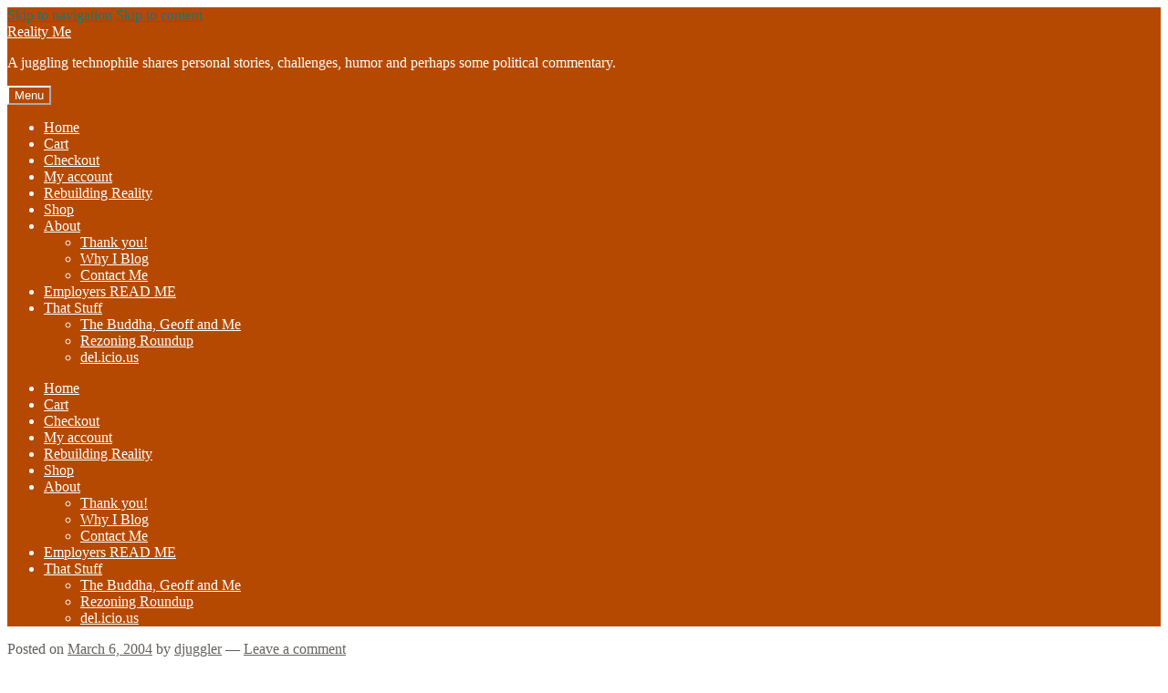

--- FILE ---
content_type: text/html; charset=utf-8
request_url: https://www.google.com/recaptcha/api2/aframe
body_size: 268
content:
<!DOCTYPE HTML><html><head><meta http-equiv="content-type" content="text/html; charset=UTF-8"></head><body><script nonce="Aj_MRLqdr46HFHnVXQiTug">/** Anti-fraud and anti-abuse applications only. See google.com/recaptcha */ try{var clients={'sodar':'https://pagead2.googlesyndication.com/pagead/sodar?'};window.addEventListener("message",function(a){try{if(a.source===window.parent){var b=JSON.parse(a.data);var c=clients[b['id']];if(c){var d=document.createElement('img');d.src=c+b['params']+'&rc='+(localStorage.getItem("rc::a")?sessionStorage.getItem("rc::b"):"");window.document.body.appendChild(d);sessionStorage.setItem("rc::e",parseInt(sessionStorage.getItem("rc::e")||0)+1);localStorage.setItem("rc::h",'1768515212090');}}}catch(b){}});window.parent.postMessage("_grecaptcha_ready", "*");}catch(b){}</script></body></html>

--- FILE ---
content_type: application/javascript; charset=utf-8
request_url: https://fundingchoicesmessages.google.com/f/AGSKWxWwBAdW6-h0p2epvFiAi-11LbktNfChqBbFFpztJj3-0grlZKfbxNYvpVMHYB1blZheedWA3X9hNG1_AG1ow45jLZ7DKQ_ZLbl4TqrHF84acFFBED29T-135ytXJODkS8FATv-qeyOl-n9oNxOTX9Vg5PTGcksjJ3JHI5PNPtl_GceVdnYNDr95ivu-/_/adiframe_/dif/?cid-article-ad-/adWiseShopPlus1./ads/daily.
body_size: -1290
content:
window['dbc0dc5b-3e45-44c9-a0cd-e76d3e7e839e'] = true;